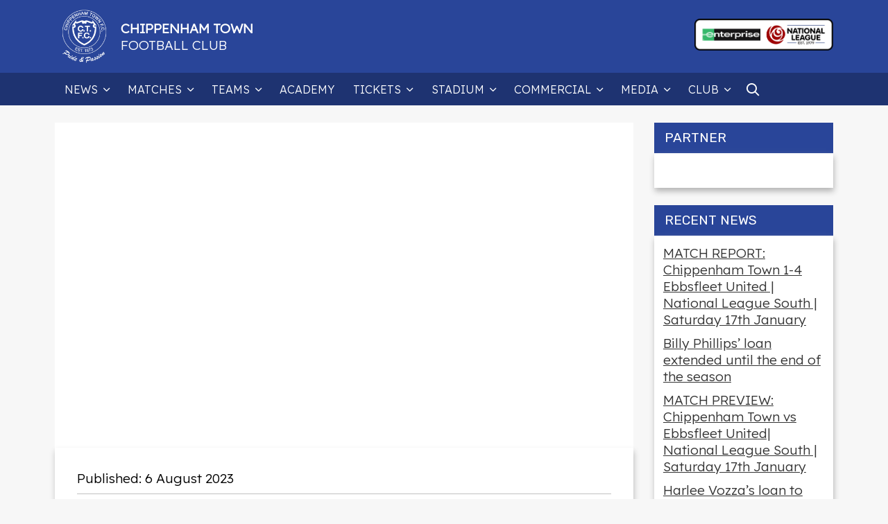

--- FILE ---
content_type: text/html; charset=UTF-8
request_url: https://chippenhamtown.com/video/chippenham-town-vs-aveley-national-league-south-highlights-sat-5th-aug-2023/
body_size: 8576
content:
<!DOCTYPE html>
<html lang="en">
<head>
<title>Chippenham Town vs Aveley | National League South Highlights, Sat 5th Aug 2023 - Chippenham Town FC</title>
<meta charset="UTF-8">
<link rel="apple-touch-icon" sizes="180x180" href="/apple-touch-icon.png">
<link rel="icon" type="image/png" sizes="32x32" href="/favicon-32x32.png">
<link rel="icon" type="image/png" sizes="16x16" href="/favicon-16x16.png">
<link rel="manifest" href="/site.webmanifest">
<link rel="mask-icon" href="/safari-pinned-tab.svg" color="#5bbad5">
<meta name="msapplication-TileColor" content="#da532c">
<meta name="theme-color" content="#ffffff">
<link rel="preconnect" href="https://fonts.gstatic.com">
<link href="https://fonts.googleapis.com/css2?family=Rubik:wght@300;400;500&family=Noto+Sans:wght@100;300;400;500&family=Lexend:wght@300&family=Poppins:wght@300;400&display=swap" rel="stylesheet" crossorigin="anonymous"> 
<meta name="viewport" content="width=device-width, initial-scale=1, minimum-scale=1">
<meta name="google-site-verification" content="lWU2VCLCM2A56BkUNMdpjuX8R6E4pTqPQrz0BzaHexw" />
<style>img:is([sizes="auto" i], [sizes^="auto," i]) { contain-intrinsic-size: 3000px 1500px }</style>
<!-- Search Engine Optimization by Rank Math - https://rankmath.com/ -->
<meta name="robots" content="follow, index, max-snippet:-1, max-video-preview:-1, max-image-preview:large"/>
<link rel="canonical" href="https://chippenhamtown.com/video/chippenham-town-vs-aveley-national-league-south-highlights-sat-5th-aug-2023/" />
<meta property="og:locale" content="en_GB" />
<meta property="og:type" content="article" />
<meta property="og:title" content="Chippenham Town vs Aveley | National League South Highlights, Sat 5th Aug 2023 - Chippenham Town FC" />
<meta property="og:url" content="https://chippenhamtown.com/video/chippenham-town-vs-aveley-national-league-south-highlights-sat-5th-aug-2023/" />
<meta property="og:site_name" content="Chippenham Town FC" />
<meta property="article:publisher" content="https://www.facebook.com/chippenhamtownfootballclub/" />
<meta property="og:image" content="https://chippenhamtown.com/wp-content/uploads/2023/08/AVELEY-HIGHLIGHTS.png" />
<meta property="og:image:secure_url" content="https://chippenhamtown.com/wp-content/uploads/2023/08/AVELEY-HIGHLIGHTS.png" />
<meta property="og:image:width" content="1280" />
<meta property="og:image:height" content="720" />
<meta property="og:image:alt" content="chippenham town" />
<meta property="og:image:type" content="image/png" />
<meta name="twitter:card" content="summary_large_image" />
<meta name="twitter:title" content="Chippenham Town vs Aveley | National League South Highlights, Sat 5th Aug 2023 - Chippenham Town FC" />
<meta name="twitter:site" content="@ChipTownFC" />
<meta name="twitter:creator" content="@website_admin" />
<meta name="twitter:image" content="https://chippenhamtown.com/wp-content/uploads/2023/08/AVELEY-HIGHLIGHTS.png" />
<!-- /Rank Math WordPress SEO plugin -->
<link rel='stylesheet' id='wp-block-library-css' href='//chippenhamtown.com/wp-content/cache/wpfc-minified/dha1eb7d/hj7uy.css' type='text/css' media='all' />
<style id='classic-theme-styles-inline-css' type='text/css'>
/*! This file is auto-generated */
.wp-block-button__link{color:#fff;background-color:#32373c;border-radius:9999px;box-shadow:none;text-decoration:none;padding:calc(.667em + 2px) calc(1.333em + 2px);font-size:1.125em}.wp-block-file__button{background:#32373c;color:#fff;text-decoration:none}
</style>
<style id='filebird-block-filebird-gallery-style-inline-css' type='text/css'>
ul.filebird-block-filebird-gallery{margin:auto!important;padding:0!important;width:100%}ul.filebird-block-filebird-gallery.layout-grid{display:grid;grid-gap:20px;align-items:stretch;grid-template-columns:repeat(var(--columns),1fr);justify-items:stretch}ul.filebird-block-filebird-gallery.layout-grid li img{border:1px solid #ccc;box-shadow:2px 2px 6px 0 rgba(0,0,0,.3);height:100%;max-width:100%;-o-object-fit:cover;object-fit:cover;width:100%}ul.filebird-block-filebird-gallery.layout-masonry{-moz-column-count:var(--columns);-moz-column-gap:var(--space);column-gap:var(--space);-moz-column-width:var(--min-width);columns:var(--min-width) var(--columns);display:block;overflow:auto}ul.filebird-block-filebird-gallery.layout-masonry li{margin-bottom:var(--space)}ul.filebird-block-filebird-gallery li{list-style:none}ul.filebird-block-filebird-gallery li figure{height:100%;margin:0;padding:0;position:relative;width:100%}ul.filebird-block-filebird-gallery li figure figcaption{background:linear-gradient(0deg,rgba(0,0,0,.7),rgba(0,0,0,.3) 70%,transparent);bottom:0;box-sizing:border-box;color:#fff;font-size:.8em;margin:0;max-height:100%;overflow:auto;padding:3em .77em .7em;position:absolute;text-align:center;width:100%;z-index:2}ul.filebird-block-filebird-gallery li figure figcaption a{color:inherit}
</style>
<style id='global-styles-inline-css' type='text/css'>
:root{--wp--preset--aspect-ratio--square: 1;--wp--preset--aspect-ratio--4-3: 4/3;--wp--preset--aspect-ratio--3-4: 3/4;--wp--preset--aspect-ratio--3-2: 3/2;--wp--preset--aspect-ratio--2-3: 2/3;--wp--preset--aspect-ratio--16-9: 16/9;--wp--preset--aspect-ratio--9-16: 9/16;--wp--preset--color--black: #000000;--wp--preset--color--cyan-bluish-gray: #abb8c3;--wp--preset--color--white: #ffffff;--wp--preset--color--pale-pink: #f78da7;--wp--preset--color--vivid-red: #cf2e2e;--wp--preset--color--luminous-vivid-orange: #ff6900;--wp--preset--color--luminous-vivid-amber: #fcb900;--wp--preset--color--light-green-cyan: #7bdcb5;--wp--preset--color--vivid-green-cyan: #00d084;--wp--preset--color--pale-cyan-blue: #8ed1fc;--wp--preset--color--vivid-cyan-blue: #0693e3;--wp--preset--color--vivid-purple: #9b51e0;--wp--preset--gradient--vivid-cyan-blue-to-vivid-purple: linear-gradient(135deg,rgba(6,147,227,1) 0%,rgb(155,81,224) 100%);--wp--preset--gradient--light-green-cyan-to-vivid-green-cyan: linear-gradient(135deg,rgb(122,220,180) 0%,rgb(0,208,130) 100%);--wp--preset--gradient--luminous-vivid-amber-to-luminous-vivid-orange: linear-gradient(135deg,rgba(252,185,0,1) 0%,rgba(255,105,0,1) 100%);--wp--preset--gradient--luminous-vivid-orange-to-vivid-red: linear-gradient(135deg,rgba(255,105,0,1) 0%,rgb(207,46,46) 100%);--wp--preset--gradient--very-light-gray-to-cyan-bluish-gray: linear-gradient(135deg,rgb(238,238,238) 0%,rgb(169,184,195) 100%);--wp--preset--gradient--cool-to-warm-spectrum: linear-gradient(135deg,rgb(74,234,220) 0%,rgb(151,120,209) 20%,rgb(207,42,186) 40%,rgb(238,44,130) 60%,rgb(251,105,98) 80%,rgb(254,248,76) 100%);--wp--preset--gradient--blush-light-purple: linear-gradient(135deg,rgb(255,206,236) 0%,rgb(152,150,240) 100%);--wp--preset--gradient--blush-bordeaux: linear-gradient(135deg,rgb(254,205,165) 0%,rgb(254,45,45) 50%,rgb(107,0,62) 100%);--wp--preset--gradient--luminous-dusk: linear-gradient(135deg,rgb(255,203,112) 0%,rgb(199,81,192) 50%,rgb(65,88,208) 100%);--wp--preset--gradient--pale-ocean: linear-gradient(135deg,rgb(255,245,203) 0%,rgb(182,227,212) 50%,rgb(51,167,181) 100%);--wp--preset--gradient--electric-grass: linear-gradient(135deg,rgb(202,248,128) 0%,rgb(113,206,126) 100%);--wp--preset--gradient--midnight: linear-gradient(135deg,rgb(2,3,129) 0%,rgb(40,116,252) 100%);--wp--preset--font-size--small: 13px;--wp--preset--font-size--medium: 20px;--wp--preset--font-size--large: 36px;--wp--preset--font-size--x-large: 42px;--wp--preset--spacing--20: 0.44rem;--wp--preset--spacing--30: 0.67rem;--wp--preset--spacing--40: 1rem;--wp--preset--spacing--50: 1.5rem;--wp--preset--spacing--60: 2.25rem;--wp--preset--spacing--70: 3.38rem;--wp--preset--spacing--80: 5.06rem;--wp--preset--shadow--natural: 6px 6px 9px rgba(0, 0, 0, 0.2);--wp--preset--shadow--deep: 12px 12px 50px rgba(0, 0, 0, 0.4);--wp--preset--shadow--sharp: 6px 6px 0px rgba(0, 0, 0, 0.2);--wp--preset--shadow--outlined: 6px 6px 0px -3px rgba(255, 255, 255, 1), 6px 6px rgba(0, 0, 0, 1);--wp--preset--shadow--crisp: 6px 6px 0px rgba(0, 0, 0, 1);}:where(.is-layout-flex){gap: 0.5em;}:where(.is-layout-grid){gap: 0.5em;}body .is-layout-flex{display: flex;}.is-layout-flex{flex-wrap: wrap;align-items: center;}.is-layout-flex > :is(*, div){margin: 0;}body .is-layout-grid{display: grid;}.is-layout-grid > :is(*, div){margin: 0;}:where(.wp-block-columns.is-layout-flex){gap: 2em;}:where(.wp-block-columns.is-layout-grid){gap: 2em;}:where(.wp-block-post-template.is-layout-flex){gap: 1.25em;}:where(.wp-block-post-template.is-layout-grid){gap: 1.25em;}.has-black-color{color: var(--wp--preset--color--black) !important;}.has-cyan-bluish-gray-color{color: var(--wp--preset--color--cyan-bluish-gray) !important;}.has-white-color{color: var(--wp--preset--color--white) !important;}.has-pale-pink-color{color: var(--wp--preset--color--pale-pink) !important;}.has-vivid-red-color{color: var(--wp--preset--color--vivid-red) !important;}.has-luminous-vivid-orange-color{color: var(--wp--preset--color--luminous-vivid-orange) !important;}.has-luminous-vivid-amber-color{color: var(--wp--preset--color--luminous-vivid-amber) !important;}.has-light-green-cyan-color{color: var(--wp--preset--color--light-green-cyan) !important;}.has-vivid-green-cyan-color{color: var(--wp--preset--color--vivid-green-cyan) !important;}.has-pale-cyan-blue-color{color: var(--wp--preset--color--pale-cyan-blue) !important;}.has-vivid-cyan-blue-color{color: var(--wp--preset--color--vivid-cyan-blue) !important;}.has-vivid-purple-color{color: var(--wp--preset--color--vivid-purple) !important;}.has-black-background-color{background-color: var(--wp--preset--color--black) !important;}.has-cyan-bluish-gray-background-color{background-color: var(--wp--preset--color--cyan-bluish-gray) !important;}.has-white-background-color{background-color: var(--wp--preset--color--white) !important;}.has-pale-pink-background-color{background-color: var(--wp--preset--color--pale-pink) !important;}.has-vivid-red-background-color{background-color: var(--wp--preset--color--vivid-red) !important;}.has-luminous-vivid-orange-background-color{background-color: var(--wp--preset--color--luminous-vivid-orange) !important;}.has-luminous-vivid-amber-background-color{background-color: var(--wp--preset--color--luminous-vivid-amber) !important;}.has-light-green-cyan-background-color{background-color: var(--wp--preset--color--light-green-cyan) !important;}.has-vivid-green-cyan-background-color{background-color: var(--wp--preset--color--vivid-green-cyan) !important;}.has-pale-cyan-blue-background-color{background-color: var(--wp--preset--color--pale-cyan-blue) !important;}.has-vivid-cyan-blue-background-color{background-color: var(--wp--preset--color--vivid-cyan-blue) !important;}.has-vivid-purple-background-color{background-color: var(--wp--preset--color--vivid-purple) !important;}.has-black-border-color{border-color: var(--wp--preset--color--black) !important;}.has-cyan-bluish-gray-border-color{border-color: var(--wp--preset--color--cyan-bluish-gray) !important;}.has-white-border-color{border-color: var(--wp--preset--color--white) !important;}.has-pale-pink-border-color{border-color: var(--wp--preset--color--pale-pink) !important;}.has-vivid-red-border-color{border-color: var(--wp--preset--color--vivid-red) !important;}.has-luminous-vivid-orange-border-color{border-color: var(--wp--preset--color--luminous-vivid-orange) !important;}.has-luminous-vivid-amber-border-color{border-color: var(--wp--preset--color--luminous-vivid-amber) !important;}.has-light-green-cyan-border-color{border-color: var(--wp--preset--color--light-green-cyan) !important;}.has-vivid-green-cyan-border-color{border-color: var(--wp--preset--color--vivid-green-cyan) !important;}.has-pale-cyan-blue-border-color{border-color: var(--wp--preset--color--pale-cyan-blue) !important;}.has-vivid-cyan-blue-border-color{border-color: var(--wp--preset--color--vivid-cyan-blue) !important;}.has-vivid-purple-border-color{border-color: var(--wp--preset--color--vivid-purple) !important;}.has-vivid-cyan-blue-to-vivid-purple-gradient-background{background: var(--wp--preset--gradient--vivid-cyan-blue-to-vivid-purple) !important;}.has-light-green-cyan-to-vivid-green-cyan-gradient-background{background: var(--wp--preset--gradient--light-green-cyan-to-vivid-green-cyan) !important;}.has-luminous-vivid-amber-to-luminous-vivid-orange-gradient-background{background: var(--wp--preset--gradient--luminous-vivid-amber-to-luminous-vivid-orange) !important;}.has-luminous-vivid-orange-to-vivid-red-gradient-background{background: var(--wp--preset--gradient--luminous-vivid-orange-to-vivid-red) !important;}.has-very-light-gray-to-cyan-bluish-gray-gradient-background{background: var(--wp--preset--gradient--very-light-gray-to-cyan-bluish-gray) !important;}.has-cool-to-warm-spectrum-gradient-background{background: var(--wp--preset--gradient--cool-to-warm-spectrum) !important;}.has-blush-light-purple-gradient-background{background: var(--wp--preset--gradient--blush-light-purple) !important;}.has-blush-bordeaux-gradient-background{background: var(--wp--preset--gradient--blush-bordeaux) !important;}.has-luminous-dusk-gradient-background{background: var(--wp--preset--gradient--luminous-dusk) !important;}.has-pale-ocean-gradient-background{background: var(--wp--preset--gradient--pale-ocean) !important;}.has-electric-grass-gradient-background{background: var(--wp--preset--gradient--electric-grass) !important;}.has-midnight-gradient-background{background: var(--wp--preset--gradient--midnight) !important;}.has-small-font-size{font-size: var(--wp--preset--font-size--small) !important;}.has-medium-font-size{font-size: var(--wp--preset--font-size--medium) !important;}.has-large-font-size{font-size: var(--wp--preset--font-size--large) !important;}.has-x-large-font-size{font-size: var(--wp--preset--font-size--x-large) !important;}
:where(.wp-block-post-template.is-layout-flex){gap: 1.25em;}:where(.wp-block-post-template.is-layout-grid){gap: 1.25em;}
:where(.wp-block-columns.is-layout-flex){gap: 2em;}:where(.wp-block-columns.is-layout-grid){gap: 2em;}
:root :where(.wp-block-pullquote){font-size: 1.5em;line-height: 1.6;}
</style>
<link rel='stylesheet' id='bigger-picture-css' href='//chippenhamtown.com/wp-content/cache/wpfc-minified/fp3jme9x/hj7uy.css' type='text/css' media='all' />
<link rel='stylesheet' id='youtube-channel-css' href='//chippenhamtown.com/wp-content/cache/wpfc-minified/10q7htfo/hj7uy.css' type='text/css' media='all' />
<link rel='stylesheet' id='main-styles-css' href='//chippenhamtown.com/wp-content/cache/wpfc-minified/79pdftud/43i9m.css' type='text/css' media='all' />
<link rel='stylesheet' id='override-styles-css' href='//chippenhamtown.com/wp-content/cache/wpfc-minified/q5oba4se/43i9m.css' type='text/css' media='all' />
<link rel='stylesheet' id='addtoany-css' href='//chippenhamtown.com/wp-content/cache/wpfc-minified/8j0pfa3s/hj7uy.css' type='text/css' media='all' />
<script type="text/javascript" id="addtoany-core-js-before">
/* <![CDATA[ */
window.a2a_config=window.a2a_config||{};a2a_config.callbacks=[];a2a_config.overlays=[];a2a_config.templates={};a2a_localize = {
Share: "Share",
Save: "Save",
Subscribe: "Subscribe",
Email: "Email",
Bookmark: "Bookmark",
ShowAll: "Show All",
ShowLess: "Show less",
FindServices: "Find service(s)",
FindAnyServiceToAddTo: "Instantly find any service to add to",
PoweredBy: "Powered by",
ShareViaEmail: "Share via email",
SubscribeViaEmail: "Subscribe via email",
BookmarkInYourBrowser: "Bookmark in your browser",
BookmarkInstructions: "Press Ctrl+D or \u2318+D to bookmark this page",
AddToYourFavorites: "Add to your favourites",
SendFromWebOrProgram: "Send from any email address or email program",
EmailProgram: "Email program",
More: "More&#8230;",
ThanksForSharing: "Thanks for sharing!",
ThanksForFollowing: "Thanks for following!"
};
/* ]]> */
</script>
<script type="text/javascript" defer src="https://static.addtoany.com/menu/page.js" id="addtoany-core-js"></script>
<script type="text/javascript" src="https://chippenhamtown.com/wp-includes/js/jquery/jquery.min.js?ver=3.7.1" id="jquery-core-js"></script>
<script type="text/javascript" src="https://chippenhamtown.com/wp-includes/js/jquery/jquery-migrate.min.js?ver=3.4.1" id="jquery-migrate-js"></script>
<script type="text/javascript" defer src="https://chippenhamtown.com/wp-content/plugins/add-to-any/addtoany.min.js?ver=1.1" id="addtoany-jquery-js"></script>
<script type="text/javascript" src="https://chippenhamtown.com/wp-content/themes/ctfc_old_theme/dist/js/all.js?ver=1754465951" id="functions-js"></script>
<style class="wpcode-css-snippet">.page-template-homepage .inner.featured-news {
display:none;
}</style><style class="wpcode-css-snippet">.top-bar {
display:none;
}</style>
<script src="https://cdnjs.cloudflare.com/ajax/libs/stickybits/3.7.9/stickybits.min.js" integrity="sha512-beTsiXLB3lp5BND4cBQZhKvExLHlhuIvfk2YrM1SpXE73tN2vGcngrFk11mWt0PJQrYV02C1WZ7Nai1jvh9qaQ==" crossorigin="anonymous" referrerpolicy="no-referrer"></script>
</head>
<body class="wp-singular video-template-default single single-video postid-17258 wp-theme-ctfc_old_theme redder video-chippenham-town-vs-aveley-national-league-south-highlights-sat-5th-aug-2023">
<main>
<div class="top-bar">
<div class="container-fluid">
<div class="row">
<div class="col-12 col-md-9 d-flex align-items-center">
<span class="next-match">Next Match: vs Dorking Wanderers (A) | Sat 24th Jan 2026, 3:00 pm</span>
</div>
<div class="col-12 col-md-3 align-end">
<div class="icons">
<a href="https://www.facebook.com/ChipTownFC" title="Chippenham Town Official Facebook Page" target="_blank" rel="noopener"><span class="icon-facebook"></span></a>
<a href="https://twitter.com/ChipTownFC" title="Chippenham Town Official Twitter Account" target="_blank" rel="noopener"><span class="icon-twitter"></span></a>
<a href="https://www.youtube.com/channel/UC0ZU5860mrLwzvLzvenGsRA" title="Chippenham Town Official YouTube Channel" target="_blank" rel="noopener"><span class="icon-youtube"></span></a>
<a href="https://www.instagram.com/chiptownfc/" title="Official Chippenham Town Instagram Account" target="_blank" rel="noopener"><span class="icon-instagram"></span></a>
</div>
</div>
</div>		
</div>
</div>
<header class="header">
<div class="container-fluid">
<div class="row align-items-center">
<div class="col-8 col-md-7">
<a class="logo-wrapper" href="https://chippenhamtown.com">
<img class="logo" src="https://chippenhamtown.com/wp-content/themes/ctfc_old_theme/dist/images/ctfc-logo.png" alt="Chippenham Town FC logo" width="85" height="85"/>
<span class="title">Chippenham Town<span class="light">Football Club</span></span>
</a>
</div>
<div class="col-4 col-md-5 d-md-flex align-items-center justify-content-end">
<div class="thornbury">
<a href="https://www.enterprise.co.uk/en/home.html" target="_blank" title="Enterprise Logo" rel="noopener">
<img class="lazy" data-src="https://chippenhamtown.com/wp-content/themes/ctfc_old_theme/images/enls-logo-landscape.png" alt="Enterprise Logo" width="200" height="50" />
</a>
</div>
<div class="icons">
<a class="icon-search"></a>
<a class="icon-menu"></a>
</div>
</div>
</div>
</div>
</header>
<!-- <a href="https://nohomekit.shelter.org.uk/" target="_blank" class="no-home-kit-mobile">
<span style="color:red;">#</span>No<span style="color:red;">Home</span>Kit
</a> -->
<div id="nav-bar" class="navigation-bar">
<div class="container-fluid">
<div style="display:flex;align-items:center;">
<div class="menu-main-navigation-container"><ul id="menu-main-navigation" class="menu"><li id="menu-item-23" class="menu-item menu-item-type-post_type menu-item-object-page menu-item-has-children menu-item-23"><a href="https://chippenhamtown.com/news/">News</a>
<ul class="sub-menu">
<li id="menu-item-9912" class="menu-item menu-item-type-taxonomy menu-item-object-category menu-item-9912"><a href="https://chippenhamtown.com/category/dream-draw/">Dream Draw Results</a></li>
<li id="menu-item-9911" class="menu-item menu-item-type-taxonomy menu-item-object-category menu-item-9911"><a href="https://chippenhamtown.com/category/tickets/">Ticket News</a></li>
<li id="menu-item-9913" class="menu-item menu-item-type-taxonomy menu-item-object-category menu-item-9913"><a href="https://chippenhamtown.com/category/match-preview/">Match Previews</a></li>
<li id="menu-item-9910" class="menu-item menu-item-type-taxonomy menu-item-object-category menu-item-9910"><a href="https://chippenhamtown.com/category/match-report/">Match Reports</a></li>
</ul>
</li>
<li id="menu-item-582" class="menu-item menu-item-type-post_type menu-item-object-page menu-item-has-children menu-item-582"><a href="https://chippenhamtown.com/fixtures/">Matches</a>
<ul class="sub-menu">
<li id="menu-item-5300" class="menu-item menu-item-type-post_type menu-item-object-page menu-item-5300"><a href="https://chippenhamtown.com/fixtures/">Fixtures</a></li>
<li id="menu-item-11462" class="menu-item menu-item-type-custom menu-item-object-custom menu-item-11462"><a href="/results/?_season=2025-2026">Results</a></li>
<li id="menu-item-55" class="menu-item menu-item-type-post_type menu-item-object-page menu-item-55"><a href="https://chippenhamtown.com/table/">Table</a></li>
</ul>
</li>
<li id="menu-item-509" class="menu-item menu-item-type-post_type menu-item-object-page menu-item-has-children menu-item-509"><a href="https://chippenhamtown.com/squad/">Teams</a>
<ul class="sub-menu">
<li id="menu-item-486" class="menu-item menu-item-type-post_type menu-item-object-page menu-item-486"><a href="https://chippenhamtown.com/squad/">First Team</a></li>
<li id="menu-item-744" class="menu-item menu-item-type-post_type menu-item-object-page menu-item-744"><a href="https://chippenhamtown.com/management/">Management</a></li>
<li id="menu-item-1473" class="menu-item menu-item-type-post_type menu-item-object-page menu-item-1473"><a href="https://chippenhamtown.com/staff/">Staff</a></li>
</ul>
</li>
<li id="menu-item-1843" class="menu-item menu-item-type-post_type menu-item-object-page menu-item-1843"><a href="https://chippenhamtown.com/chippenham-town-fc-academy/">Academy</a></li>
<li id="menu-item-7686" class="menu-item menu-item-type-post_type menu-item-object-page menu-item-has-children menu-item-7686"><a href="https://chippenhamtown.com/tickets/">Tickets</a>
<ul class="sub-menu">
<li id="menu-item-29830" class="menu-item menu-item-type-post_type menu-item-object-post menu-item-29830"><a href="https://chippenhamtown.com/chippenham-town-season-ticket-prices-2025-26-season/">Season Tickets</a></li>
</ul>
</li>
<li id="menu-item-27" class="menu-item menu-item-type-post_type menu-item-object-page menu-item-has-children menu-item-27"><a href="https://chippenhamtown.com/stadium/">Stadium</a>
<ul class="sub-menu">
<li id="menu-item-931" class="menu-item menu-item-type-post_type menu-item-object-page menu-item-931"><a href="https://chippenhamtown.com/stadium/bluebirds-bar/">Bluebirds Bar</a></li>
<li id="menu-item-355" class="menu-item menu-item-type-post_type menu-item-object-page menu-item-355"><a href="https://chippenhamtown.com/stadium/how-to-find-us/">How to Find Us</a></li>
</ul>
</li>
<li id="menu-item-585" class="menu-item menu-item-type-post_type menu-item-object-page menu-item-has-children menu-item-585"><a href="https://chippenhamtown.com/commercial/">Commercial</a>
<ul class="sub-menu">
<li id="menu-item-2983" class="menu-item menu-item-type-post_type menu-item-object-page menu-item-2983"><a href="https://chippenhamtown.com/partners/">Partners</a></li>
<li id="menu-item-685" class="menu-item menu-item-type-post_type menu-item-object-page menu-item-685"><a href="https://chippenhamtown.com/commercial/player-sponsorship/">Player sponsorship</a></li>
<li id="menu-item-684" class="menu-item menu-item-type-post_type menu-item-object-page menu-item-684"><a href="https://chippenhamtown.com/commercial/programme-advertising/">Programme advertising</a></li>
<li id="menu-item-687" class="menu-item menu-item-type-post_type menu-item-object-page menu-item-687"><a href="https://chippenhamtown.com/commercial/match-day-sponsorship/">Match day sponsorship</a></li>
<li id="menu-item-2194" class="menu-item menu-item-type-post_type menu-item-object-page menu-item-2194"><a href="https://chippenhamtown.com/commercial/match-ball-sponsorship/">Match ball sponsorship</a></li>
<li id="menu-item-686" class="menu-item menu-item-type-post_type menu-item-object-page menu-item-686"><a href="https://chippenhamtown.com/commercial/stadium-sponsorship/">Stadium sponsorship</a></li>
</ul>
</li>
<li id="menu-item-8469" class="menu-item menu-item-type-post_type menu-item-object-page menu-item-has-children menu-item-8469"><a href="https://chippenhamtown.com/media/">Media</a>
<ul class="sub-menu">
<li id="menu-item-1234" class="menu-item menu-item-type-post_type menu-item-object-page menu-item-1234"><a href="https://chippenhamtown.com/galleries/">Galleries</a></li>
<li id="menu-item-24198" class="menu-item menu-item-type-custom menu-item-object-custom menu-item-24198"><a target="_blank" href="https://www.youtube.com/@ChipTownFC">Highlights / Videos</a></li>
<li id="menu-item-3744" class="menu-item menu-item-type-post_type menu-item-object-page menu-item-3744"><a href="https://chippenhamtown.com/bluearmy-tv/">BlueArmy TV &#038; Radio</a></li>
</ul>
</li>
<li id="menu-item-588" class="menu-item menu-item-type-post_type menu-item-object-page menu-item-has-children menu-item-588"><a href="https://chippenhamtown.com/club/">Club</a>
<ul class="sub-menu">
<li id="menu-item-769" class="menu-item menu-item-type-post_type menu-item-object-page menu-item-769"><a href="https://chippenhamtown.com/club/club-history/">Club History</a></li>
<li id="menu-item-770" class="menu-item menu-item-type-post_type menu-item-object-page menu-item-770"><a href="https://chippenhamtown.com/club/club-shop/">Club Shop</a></li>
<li id="menu-item-1480" class="menu-item menu-item-type-post_type menu-item-object-page menu-item-1480"><a href="https://chippenhamtown.com/bluebirds-friday-night-dream-draw/">Bluebirds Friday Night Dream Draw</a></li>
<li id="menu-item-988" class="menu-item menu-item-type-post_type menu-item-object-page menu-item-988"><a href="https://chippenhamtown.com/information/" title="Club Information">Information</a></li>
<li id="menu-item-987" class="menu-item menu-item-type-post_type menu-item-object-page menu-item-987"><a href="https://chippenhamtown.com/documents/">Documents</a></li>
</ul>
</li>
</ul></div>			<div><a class="icon-search"></a></div>
</div>
</div>
</div>
<nav id="mobile-nav">
<ul id="menu-main-navigation-1" class="menu"><li class="menu-item menu-item-type-post_type menu-item-object-page menu-item-has-children menu-item-23"><a href="https://chippenhamtown.com/news/">News</a>
<ul class="sub-menu">
<li class="menu-item menu-item-type-taxonomy menu-item-object-category menu-item-9912"><a href="https://chippenhamtown.com/category/dream-draw/">Dream Draw Results</a></li>
<li class="menu-item menu-item-type-taxonomy menu-item-object-category menu-item-9911"><a href="https://chippenhamtown.com/category/tickets/">Ticket News</a></li>
<li class="menu-item menu-item-type-taxonomy menu-item-object-category menu-item-9913"><a href="https://chippenhamtown.com/category/match-preview/">Match Previews</a></li>
<li class="menu-item menu-item-type-taxonomy menu-item-object-category menu-item-9910"><a href="https://chippenhamtown.com/category/match-report/">Match Reports</a></li>
</ul>
</li>
<li class="menu-item menu-item-type-post_type menu-item-object-page menu-item-has-children menu-item-582"><a href="https://chippenhamtown.com/fixtures/">Matches</a>
<ul class="sub-menu">
<li class="menu-item menu-item-type-post_type menu-item-object-page menu-item-5300"><a href="https://chippenhamtown.com/fixtures/">Fixtures</a></li>
<li class="menu-item menu-item-type-custom menu-item-object-custom menu-item-11462"><a href="/results/?_season=2025-2026">Results</a></li>
<li class="menu-item menu-item-type-post_type menu-item-object-page menu-item-55"><a href="https://chippenhamtown.com/table/">Table</a></li>
</ul>
</li>
<li class="menu-item menu-item-type-post_type menu-item-object-page menu-item-has-children menu-item-509"><a href="https://chippenhamtown.com/squad/">Teams</a>
<ul class="sub-menu">
<li class="menu-item menu-item-type-post_type menu-item-object-page menu-item-486"><a href="https://chippenhamtown.com/squad/">First Team</a></li>
<li class="menu-item menu-item-type-post_type menu-item-object-page menu-item-744"><a href="https://chippenhamtown.com/management/">Management</a></li>
<li class="menu-item menu-item-type-post_type menu-item-object-page menu-item-1473"><a href="https://chippenhamtown.com/staff/">Staff</a></li>
</ul>
</li>
<li class="menu-item menu-item-type-post_type menu-item-object-page menu-item-1843"><a href="https://chippenhamtown.com/chippenham-town-fc-academy/">Academy</a></li>
<li class="menu-item menu-item-type-post_type menu-item-object-page menu-item-has-children menu-item-7686"><a href="https://chippenhamtown.com/tickets/">Tickets</a>
<ul class="sub-menu">
<li class="menu-item menu-item-type-post_type menu-item-object-post menu-item-29830"><a href="https://chippenhamtown.com/chippenham-town-season-ticket-prices-2025-26-season/">Season Tickets</a></li>
</ul>
</li>
<li class="menu-item menu-item-type-post_type menu-item-object-page menu-item-has-children menu-item-27"><a href="https://chippenhamtown.com/stadium/">Stadium</a>
<ul class="sub-menu">
<li class="menu-item menu-item-type-post_type menu-item-object-page menu-item-931"><a href="https://chippenhamtown.com/stadium/bluebirds-bar/">Bluebirds Bar</a></li>
<li class="menu-item menu-item-type-post_type menu-item-object-page menu-item-355"><a href="https://chippenhamtown.com/stadium/how-to-find-us/">How to Find Us</a></li>
</ul>
</li>
<li class="menu-item menu-item-type-post_type menu-item-object-page menu-item-has-children menu-item-585"><a href="https://chippenhamtown.com/commercial/">Commercial</a>
<ul class="sub-menu">
<li class="menu-item menu-item-type-post_type menu-item-object-page menu-item-2983"><a href="https://chippenhamtown.com/partners/">Partners</a></li>
<li class="menu-item menu-item-type-post_type menu-item-object-page menu-item-685"><a href="https://chippenhamtown.com/commercial/player-sponsorship/">Player sponsorship</a></li>
<li class="menu-item menu-item-type-post_type menu-item-object-page menu-item-684"><a href="https://chippenhamtown.com/commercial/programme-advertising/">Programme advertising</a></li>
<li class="menu-item menu-item-type-post_type menu-item-object-page menu-item-687"><a href="https://chippenhamtown.com/commercial/match-day-sponsorship/">Match day sponsorship</a></li>
<li class="menu-item menu-item-type-post_type menu-item-object-page menu-item-2194"><a href="https://chippenhamtown.com/commercial/match-ball-sponsorship/">Match ball sponsorship</a></li>
<li class="menu-item menu-item-type-post_type menu-item-object-page menu-item-686"><a href="https://chippenhamtown.com/commercial/stadium-sponsorship/">Stadium sponsorship</a></li>
</ul>
</li>
<li class="menu-item menu-item-type-post_type menu-item-object-page menu-item-has-children menu-item-8469"><a href="https://chippenhamtown.com/media/">Media</a>
<ul class="sub-menu">
<li class="menu-item menu-item-type-post_type menu-item-object-page menu-item-1234"><a href="https://chippenhamtown.com/galleries/">Galleries</a></li>
<li class="menu-item menu-item-type-custom menu-item-object-custom menu-item-24198"><a target="_blank" href="https://www.youtube.com/@ChipTownFC">Highlights / Videos</a></li>
<li class="menu-item menu-item-type-post_type menu-item-object-page menu-item-3744"><a href="https://chippenhamtown.com/bluearmy-tv/">BlueArmy TV &#038; Radio</a></li>
</ul>
</li>
<li class="menu-item menu-item-type-post_type menu-item-object-page menu-item-has-children menu-item-588"><a href="https://chippenhamtown.com/club/">Club</a>
<ul class="sub-menu">
<li class="menu-item menu-item-type-post_type menu-item-object-page menu-item-769"><a href="https://chippenhamtown.com/club/club-history/">Club History</a></li>
<li class="menu-item menu-item-type-post_type menu-item-object-page menu-item-770"><a href="https://chippenhamtown.com/club/club-shop/">Club Shop</a></li>
<li class="menu-item menu-item-type-post_type menu-item-object-page menu-item-1480"><a href="https://chippenhamtown.com/bluebirds-friday-night-dream-draw/">Bluebirds Friday Night Dream Draw</a></li>
<li class="menu-item menu-item-type-post_type menu-item-object-page menu-item-988"><a href="https://chippenhamtown.com/information/" title="Club Information">Information</a></li>
<li class="menu-item menu-item-type-post_type menu-item-object-page menu-item-987"><a href="https://chippenhamtown.com/documents/">Documents</a></li>
</ul>
</li>
</ul></nav>
<div class="search-overlay">
<div class="overlay-content">
<span class="close" title="Close">×</span>
<form action="/" class="search" method="get">
<input type="text" placeholder="Search.." name="s">
<button type="submit"><span class="icon-search"></span></button>
</form>
</div>
</div>
<section class="wrapper">
<div class="content">
<div class="wrap container-fluid">
<div class="row">
<div class="col-12 col-md-8 col-lg-9">
<article>
<div class="videoWrapper">
<iframe title="𝗠𝗮𝘁𝗰𝗵 𝗛𝗶𝗴𝗵𝗹𝗶𝗴𝗵𝘁𝘀 | Chippenham Town vs Aveley | National League South, Sat 5th Aug 2023" width="640" height="360" src="https://www.youtube.com/embed/23E1VBGBwlY?feature=oembed" frameborder="0" allow="accelerometer; autoplay; clipboard-write; encrypted-media; gyroscope; picture-in-picture; web-share" referrerpolicy="strict-origin-when-cross-origin" allowfullscreen></iframe>                                </div>
<div class="content">
<div class="date" style="margin-bottom: 0px;border-bottom: 1px solid #c1c1c1;padding-bottom: 10px;">Published: <span class="entry-date">6 August 2023</span></div>
<h1 style="margin-top:.67em;">Chippenham Town vs Aveley | National League South Highlights, Sat 5th Aug 2023</h1>
<div><div class="addtoany_shortcode"><div class="a2a_kit a2a_kit_size_32 addtoany_list" data-a2a-url="https://chippenhamtown.com/video/chippenham-town-vs-aveley-national-league-south-highlights-sat-5th-aug-2023/" data-a2a-title="Chippenham Town vs Aveley | National League South Highlights, Sat 5th Aug 2023"><a class="a2a_button_facebook" href="https://www.addtoany.com/add_to/facebook?linkurl=https%3A%2F%2Fchippenhamtown.com%2Fvideo%2Fchippenham-town-vs-aveley-national-league-south-highlights-sat-5th-aug-2023%2F&amp;linkname=Chippenham%20Town%20vs%20Aveley%20%7C%20National%20League%20South%20Highlights%2C%20Sat%205th%20Aug%202023" title="Facebook" rel="nofollow noopener" target="_blank"></a><a class="a2a_button_x" href="https://www.addtoany.com/add_to/x?linkurl=https%3A%2F%2Fchippenhamtown.com%2Fvideo%2Fchippenham-town-vs-aveley-national-league-south-highlights-sat-5th-aug-2023%2F&amp;linkname=Chippenham%20Town%20vs%20Aveley%20%7C%20National%20League%20South%20Highlights%2C%20Sat%205th%20Aug%202023" title="X" rel="nofollow noopener" target="_blank"></a><a class="a2a_button_whatsapp" href="https://www.addtoany.com/add_to/whatsapp?linkurl=https%3A%2F%2Fchippenhamtown.com%2Fvideo%2Fchippenham-town-vs-aveley-national-league-south-highlights-sat-5th-aug-2023%2F&amp;linkname=Chippenham%20Town%20vs%20Aveley%20%7C%20National%20League%20South%20Highlights%2C%20Sat%205th%20Aug%202023" title="WhatsApp" rel="nofollow noopener" target="_blank"></a><a class="a2a_button_bluesky" href="https://www.addtoany.com/add_to/bluesky?linkurl=https%3A%2F%2Fchippenhamtown.com%2Fvideo%2Fchippenham-town-vs-aveley-national-league-south-highlights-sat-5th-aug-2023%2F&amp;linkname=Chippenham%20Town%20vs%20Aveley%20%7C%20National%20League%20South%20Highlights%2C%20Sat%205th%20Aug%202023" title="Bluesky" rel="nofollow noopener" target="_blank"></a><a class="a2a_button_facebook_messenger" href="https://www.addtoany.com/add_to/facebook_messenger?linkurl=https%3A%2F%2Fchippenhamtown.com%2Fvideo%2Fchippenham-town-vs-aveley-national-league-south-highlights-sat-5th-aug-2023%2F&amp;linkname=Chippenham%20Town%20vs%20Aveley%20%7C%20National%20League%20South%20Highlights%2C%20Sat%205th%20Aug%202023" title="Messenger" rel="nofollow noopener" target="_blank"></a><a class="a2a_button_copy_link" href="https://www.addtoany.com/add_to/copy_link?linkurl=https%3A%2F%2Fchippenhamtown.com%2Fvideo%2Fchippenham-town-vs-aveley-national-league-south-highlights-sat-5th-aug-2023%2F&amp;linkname=Chippenham%20Town%20vs%20Aveley%20%7C%20National%20League%20South%20Highlights%2C%20Sat%205th%20Aug%202023" title="Copy Link" rel="nofollow noopener" target="_blank"></a><a class="a2a_button_email" href="https://www.addtoany.com/add_to/email?linkurl=https%3A%2F%2Fchippenhamtown.com%2Fvideo%2Fchippenham-town-vs-aveley-national-league-south-highlights-sat-5th-aug-2023%2F&amp;linkname=Chippenham%20Town%20vs%20Aveley%20%7C%20National%20League%20South%20Highlights%2C%20Sat%205th%20Aug%202023" title="Email" rel="nofollow noopener" target="_blank"></a><a class="a2a_dd addtoany_share_save addtoany_share" href="https://www.addtoany.com/share"></a></div></div></div>
</div>
</article>
</div>
<div class="col-12 col-md-4 col-lg-3">
<div class="sidebar">
<div class="partner">
<div class="label">Partner</div>
<div class="inner">
<!--fwp-loop-->
<a class="item" href="https://chippenhamtown.com/partner/enterprise-rent-a-car/">
<img width="720" height="144" src="https://chippenhamtown.com/wp-content/uploads/2025/08/logo-enterprise-rent-a-car.avif" class="attachment-full size-full" alt="" decoding="async" loading="lazy" srcset="https://chippenhamtown.com/wp-content/uploads/2025/08/logo-enterprise-rent-a-car.avif 720w, https://chippenhamtown.com/wp-content/uploads/2025/08/logo-enterprise-rent-a-car-300x60.avif 300w, https://chippenhamtown.com/wp-content/uploads/2025/08/logo-enterprise-rent-a-car-350x70.avif 350w" sizes="auto, (max-width: 720px) 100vw, 720px" />									</a>
</div>
</div>
<div class="related-news partner">
<div class="label">Recent News</div>
<div class="inner">
<div class="row">
<div class="col-12">
<a href="https://chippenhamtown.com/match-report-chippenham-town-1-4-ebbsfleet-united-national-league-south-saturday-17th-january/">
MATCH REPORT: Chippenham Town 1-4 Ebbsfleet United | National League South | Saturday 17th January											</a>
</div>
<div class="col-12">
<a href="https://chippenhamtown.com/billy-phillips-loan-extended-until-the-end-of-the-season/">
Billy Phillips&#8217; loan extended until the end of the season											</a>
</div>
<div class="col-12">
<a href="https://chippenhamtown.com/match-preview-chippenham-town-vs-ebbsfleet-united-national-league-south-saturday-17th-january/">
MATCH PREVIEW: Chippenham Town vs Ebbsfleet United| National League South | Saturday 17th January											</a>
</div>
<div class="col-12">
<a href="https://chippenhamtown.com/harlee-vozzas-loan-to-bmf-extended/">
Harlee Vozza&#8217;s loan to BMF extended											</a>
</div>
<div class="col-12">
<a href="https://chippenhamtown.com/bluebirds-friday-night-dream-draw-results-week-21-friday-16th-january/">
Bluebirds Friday Night Dream Draw Results – Week 21 – Friday 16th January											</a>
</div>
</div>
</div>
</div>
</div>
</div>
</div>
</div>
</div>
</section>

<div class="affiliations">
<div class="container-fluid">
<div class="row">
<div class="col-12">
<h3>Affiliations</h3>
<div class="inner">
<a class="item" href="https://www.enterprise.co.uk/" target="_blank" rel="noopener"><img width="101" height="70" src="https://chippenhamtown.com/wp-content/uploads/2025/06/enls-101x70.png" class="attachment-sponsor size-sponsor" alt="" decoding="async" loading="lazy" srcset="https://chippenhamtown.com/wp-content/uploads/2025/06/enls-101x70.png 101w, https://chippenhamtown.com/wp-content/uploads/2025/06/enls-300x208.png 300w, https://chippenhamtown.com/wp-content/uploads/2025/06/enls-1024x709.png 1024w, https://chippenhamtown.com/wp-content/uploads/2025/06/enls-768x532.png 768w, https://chippenhamtown.com/wp-content/uploads/2025/06/enls-1536x1063.png 1536w, https://chippenhamtown.com/wp-content/uploads/2025/06/enls.png 1920w" sizes="auto, (max-width: 101px) 100vw, 101px" /></a>
<a class="item" href="https://www.englandfootball.com/run/leagues-and-clubs/england-football-accreditation" target="_blank" rel="noopener"><img width="116" height="70" src="https://chippenhamtown.com/wp-content/uploads/2021/08/england-116x70.png" class="attachment-sponsor size-sponsor" alt="Accredited Club Logo" decoding="async" loading="lazy" srcset="https://chippenhamtown.com/wp-content/uploads/2021/08/england-116x70.png 116w, https://chippenhamtown.com/wp-content/uploads/2021/08/england.png 198w" sizes="auto, (max-width: 116px) 100vw, 116px" /></a>
<a class="item" href="http://www.wiltshirefa.com/" target="_blank" rel="noopener"><img width="70" height="70" src="https://chippenhamtown.com/wp-content/uploads/2021/06/wiltshirefa-70x70.png" class="attachment-sponsor size-sponsor" alt="Wiltshire FA logo" decoding="async" loading="lazy" srcset="https://chippenhamtown.com/wp-content/uploads/2021/06/wiltshirefa-70x70.png 70w, https://chippenhamtown.com/wp-content/uploads/2021/06/wiltshirefa-150x150.png 150w, https://chippenhamtown.com/wp-content/uploads/2021/06/wiltshirefa.png 200w" sizes="auto, (max-width: 70px) 100vw, 70px" /></a>
<a class="item" href="http://www.thefa.com/RESPECT" target="_blank" rel="noopener"><img width="116" height="70" src="https://chippenhamtown.com/wp-content/uploads/2021/04/respect-116x70.png" class="attachment-sponsor size-sponsor" alt="Respect logo" decoding="async" loading="lazy" srcset="https://chippenhamtown.com/wp-content/uploads/2021/04/respect-116x70.png 116w, https://chippenhamtown.com/wp-content/uploads/2021/04/respect.png 198w" sizes="auto, (max-width: 116px) 100vw, 116px" /></a>
<a class="item" href="http://www.thefa.com/my-football/football-volunteers/Runningaclub/Runningaclub/CharterStandard" target="_blank" rel="noopener"><img width="116" height="70" src="https://chippenhamtown.com/wp-content/uploads/2021/04/fa-2-116x70.png" class="attachment-sponsor size-sponsor" alt="charter standard club" decoding="async" loading="lazy" srcset="https://chippenhamtown.com/wp-content/uploads/2021/04/fa-2-116x70.png 116w, https://chippenhamtown.com/wp-content/uploads/2021/04/fa-2.png 198w" sizes="auto, (max-width: 116px) 100vw, 116px" /></a>
<a class="item" href="https://the-bigstep.com/" target="_blank" rel="noopener"><img width="70" height="70" src="https://chippenhamtown.com/wp-content/uploads/2023/07/25-800x450-1-e1689615075905-70x70.webp" class="attachment-sponsor size-sponsor" alt="" decoding="async" loading="lazy" srcset="https://chippenhamtown.com/wp-content/uploads/2023/07/25-800x450-1-e1689615075905-70x70.webp 70w, https://chippenhamtown.com/wp-content/uploads/2023/07/25-800x450-1-e1689615075905-300x300.webp 300w, https://chippenhamtown.com/wp-content/uploads/2023/07/25-800x450-1-e1689615075905-150x150.webp 150w, https://chippenhamtown.com/wp-content/uploads/2023/07/25-800x450-1-e1689615075905.webp 376w" sizes="auto, (max-width: 70px) 100vw, 70px" /></a>
</div>
<div class="separator"></div>
</div>
</div>
</div>
</div>
<div class="affiliations sponsors">
<div class="container-fluid">
<div class="row">
<div class="col-12">
<h3>Partners</h3>
<div class="inner">
<a class="item" href="https://chippenhamtown.com/partner/dazn/" rel="noopener">
<img width="70" height="70" src="https://chippenhamtown.com/wp-content/uploads/2024/08/dazn-70x70.png" class="attachment-sponsor size-sponsor" alt="" decoding="async" loading="lazy" srcset="https://chippenhamtown.com/wp-content/uploads/2024/08/dazn-70x70.png 70w, https://chippenhamtown.com/wp-content/uploads/2024/08/dazn-300x300.png 300w, https://chippenhamtown.com/wp-content/uploads/2024/08/dazn-150x150.png 150w, https://chippenhamtown.com/wp-content/uploads/2024/08/dazn-768x768.png 768w, https://chippenhamtown.com/wp-content/uploads/2024/08/dazn-750x750.png 750w, https://chippenhamtown.com/wp-content/uploads/2024/08/dazn.png 1024w" sizes="auto, (max-width: 70px) 100vw, 70px" />                            </a>
<a class="item" href="https://chippenhamtown.com/partner/enterprise-rent-a-car/" rel="noopener">
<img width="350" height="70" src="https://chippenhamtown.com/wp-content/uploads/2025/08/logo-enterprise-rent-a-car-350x70.avif" class="attachment-sponsor size-sponsor" alt="" decoding="async" loading="lazy" srcset="https://chippenhamtown.com/wp-content/uploads/2025/08/logo-enterprise-rent-a-car-350x70.avif 350w, https://chippenhamtown.com/wp-content/uploads/2025/08/logo-enterprise-rent-a-car-300x60.avif 300w, https://chippenhamtown.com/wp-content/uploads/2025/08/logo-enterprise-rent-a-car.avif 720w" sizes="auto, (max-width: 350px) 100vw, 350px" />                            </a>
</div>
</div>
</div>
</div>
</div>
<div class="footer-menu-nav" style="display:none;padding:15px;background-color:red;width:100%;text-align:center;position:fixed;bottom:0;">TEST</div>
<footer>
<div class="top" style="background-image:url(https://chippenhamtown.com/wp-content/themes/ctfc_old_theme/dist/images/fans-smaller.jpg);background-size: cover;background-repeat:no-repeat;background-position: center;">
<div class="container-fluid">
<div class="row">
<div class="col-12 col-sm-6 social">
<h3>Follow Us</h3>
<div class="icons">
<a href="https://www.facebook.com/ChipTownFC" title="Chippenham Town Official Facebook Page" target="_blank" rel="noopener"><span class="icon-facebook"></span></a>
<a href="https://twitter.com/ChipTownFC" title="Chippenham Town Official Twitter Account" target="_blank" rel="noopener"><span class="icon-twitter"></span></a>
<a href="https://www.youtube.com/channel/UC0ZU5860mrLwzvLzvenGsRA" title="Chippenham Town Official YouTube Channel" target="_blank" rel="noopener"><span class="icon-youtube"></span></a>
<a href="https://www.instagram.com/chiptownfc/" title="Official Chippenham Town Instagram Account" target="_blank" rel="noopener"><span class="icon-instagram"></span></a>
</div>
<h3>Matchday</h3>
<div class="menu-matchday-menu-container"><ul id="menu-matchday-menu" class="menu"><li id="menu-item-972" class="menu-item menu-item-type-post_type menu-item-object-page menu-item-972"><a href="https://chippenhamtown.com/fixtures/">Fixtures</a></li>
<li id="menu-item-973" class="menu-item menu-item-type-post_type menu-item-object-page menu-item-973"><a href="https://chippenhamtown.com/table/">Table</a></li>
<li id="menu-item-974" class="menu-item menu-item-type-post_type menu-item-object-page menu-item-974"><a href="https://chippenhamtown.com/tickets/">Match Tickets</a></li>
</ul></div>                    <h3>Contact</h3>
<div>Tel: <a style="color:#FFF;color: #FFF;border-color:#FFF;" href="tel:01249650400">01249 650400</a></div>
</div>
<div class="col-12 col-sm-6">
<h3>Commercial</h3>
<div class="menu-commercial-menu-container"><ul id="menu-commercial-menu" class="menu"><li id="menu-item-601" class="menu-item menu-item-type-post_type menu-item-object-page menu-item-601"><a href="https://chippenhamtown.com/commercial/player-sponsorship/">Player sponsorship</a></li>
<li id="menu-item-600" class="menu-item menu-item-type-post_type menu-item-object-page menu-item-600"><a href="https://chippenhamtown.com/commercial/programme-advertising/">Programme advertising</a></li>
<li id="menu-item-603" class="menu-item menu-item-type-post_type menu-item-object-page menu-item-603"><a href="https://chippenhamtown.com/commercial/match-day-sponsorship/">Match day sponsorship</a></li>
<li id="menu-item-2196" class="menu-item menu-item-type-post_type menu-item-object-page menu-item-2196"><a href="https://chippenhamtown.com/commercial/match-ball-sponsorship/">Match ball sponsorship</a></li>
<li id="menu-item-602" class="menu-item menu-item-type-post_type menu-item-object-page menu-item-602"><a href="https://chippenhamtown.com/commercial/stadium-sponsorship/">Stadium sponsorship</a></li>
</ul></div>                    <h3>Policies</h3>
<div class="menu-policies-menu-container"><ul id="menu-policies-menu" class="menu"><li id="menu-item-5238" class="menu-item menu-item-type-post_type menu-item-object-page menu-item-5238"><a href="https://chippenhamtown.com/privacy-policy/">Privacy Policy</a></li>
</ul></div>                </div>
</div>
</div>
</div>
<div class="bottom">
<div class="container-fluid">
<div class="row justify-content-center">
<div class="col-12">
<div class="club-name">&copy; Chippenham Town Football Club</div>
<div class="company-number">Company Number 4599480</div>
<div>Chippenham Town Football Club, The Thornbury Surfacing Stadium, Bristol Road, Chippenham, Wiltshire, SN14 6LR, 01249 650400</div>
</div>
</div>
</div>
</div>
</footer>
</main>
<script src="https://cdn.jsdelivr.net/npm/vanilla-lazyload@17.4.0/dist/lazyload.min.js"></script>
<script>
document.addEventListener(
"DOMContentLoaded", () => {
const menu = new MmenuLight(
document.querySelector( "#mobile-nav" )
);
const navigator = menu.navigation();
const drawer = menu.offcanvas();
document.querySelector( '.icon-menu' )
.addEventListener( 'click', ( evnt ) => {
evnt.preventDefault();
drawer.open();
});
}
);
</script>
<script type="speculationrules">
{"prefetch":[{"source":"document","where":{"and":[{"href_matches":"\/*"},{"not":{"href_matches":["\/wp-*.php","\/wp-admin\/*","\/wp-content\/uploads\/*","\/wp-content\/*","\/wp-content\/plugins\/*","\/wp-content\/themes\/ctfc_old_theme\/*","\/*\\?(.+)"]}},{"not":{"selector_matches":"a[rel~=\"nofollow\"]"}},{"not":{"selector_matches":".no-prefetch, .no-prefetch a"}}]},"eagerness":"conservative"}]}
</script>
<script type="text/javascript" src="https://chippenhamtown.com/wp-content/plugins/youtube-channel/assets/lib/bigger-picture/bigger-picture.min.js?ver=3.25.2" id="bigger-picture-js"></script>
<script type="text/javascript" src="https://chippenhamtown.com/wp-content/plugins/youtube-channel/assets/js/youtube-channel.min.js?ver=3.25.2" id="youtube-channel-js"></script>
<!-- My YouTube Channel --><script type="text/javascript">window.addEventListener('DOMContentLoaded', function() {});</script>
</body>
</html><!-- WP Fastest Cache file was created in 0.276 seconds, on 20 January 2026 @ 12:09 pm --><!-- need to refresh to see cached version -->

--- FILE ---
content_type: text/css
request_url: https://chippenhamtown.com/wp-content/cache/wpfc-minified/q5oba4se/43i9m.css
body_size: 136
content:
.woocommerce div.product form.cart {
display: block;
}
.woocommerce div.product p.price {
display: none;
}
.woocommerce div.product .woocommerce-variation-add-to-cart  {
margin-top: 20px;
display: block;
float: left;
}
.woocommerce div.product form.cart .variations th {
text-align: left;
}
.woocommerce div.product form.cart .variations select {
padding: 10px;
font-size: 1rem;
text-align: left;
}
.woocommerce-cart .woocommerce .checkout-button.button {
color: #FFF;
}
.woocommerce-checkout .woocommerce #place_order {
color: #FFF;
border: none;
padding: 15px 35px;
font-size: 1.25rem;
cursor: pointer;
}